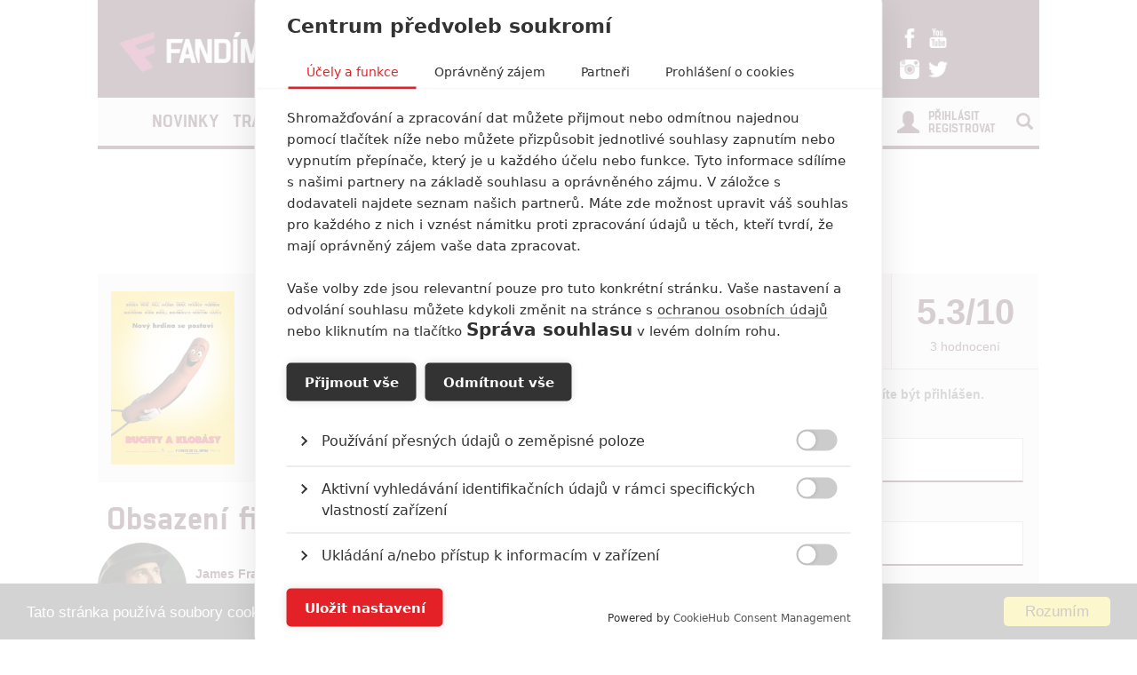

--- FILE ---
content_type: text/html; charset=utf-8
request_url: https://www.fandimefilmu.cz/film/7-buchty-a-klobasy/obsazeni
body_size: 8590
content:
<!DOCTYPE html>
<html xmlns:fb="http://www.facebook.com/2008/fbml" lang="cs">
  <head>
    <title>Obsazení filmu: Buchty a klobásy | Fandíme Filmu</title>
    <meta charset="utf-8">
    <meta http-equiv="X-UA-Compatible" content="IE=edge">
    <meta name="viewport" content="width=device-width, initial-scale=1">
      <meta name="robots" content="index, follow">
    <meta name="keywords" content="Buchty a klobásy, Sausage Party">
    <meta name="news_keywords" content="Buchty a klobásy, Sausage Party">
    <meta name="description" content="Obsazení filmu Buchty a klobásy. Zjistěte více o hercích, řezisérech a filmovém štábu.">
    <meta name="author" content="FandímeFilmu">

    <link rel="icon" type="image/png" href="/assets/images/favicon.png">

    <!-- REMODAL -->
    <link rel="stylesheet" href="/assets/css/remodal.css" rel="preload" as="style">
    <link rel="stylesheet" href="/assets/css/magnific-popup.css" rel="preload" as="style">
    <!-- Bootstrap core CSS -->
    <link rel="stylesheet" href="https://maxcdn.bootstrapcdn.com/font-awesome/4.6.1/css/font-awesome.min.css" rel="preload" as="style">
    <link href='https://fonts.googleapis.com/css?family=Roboto:400,400italic,700&amp;subset=latin,latin-ext&amp;display=swap' rel='stylesheet' type='text/css' rel="preload" as="style">
    <link href="/assets/css/fonts.css" rel="stylesheet" rel="preload" as="style">
    <link href="/assets/css/bootstrap.min.css" rel="stylesheet">
    <link href="/assets/css/article.css?v=1.2.5" rel="stylesheet">

    <!-- plugin youtube css -->
    <link href="/assets/css/responsive.css?v=1.0.1" type="text/css" rel="stylesheet">

    <script src="https://cdn.cookiehub.eu/tcf/v3/stub.js"></script>
    <script src="https://cdn.cookiehub.eu/c2/5c531111.js"></script>
    <script type="text/javascript">
      document.addEventListener("DOMContentLoaded", function(event) {
        var cpm = {};
        window.cookiehub.load(cpm);
      });
    </script>


    <style>
    #modal-score-content a {
      text-decoration: none;
    }
    #modal-score-content {
      text-align: center;
      font-size: 25px;
    }
    .right-box {
      height: auto!important;
    }
    #okurka > iframe {
      height: 650px !important;
    }

    #svestka > iframe {
      height: 260px !important;
    }
    </style>


    <!-- SEZNAM REKLAMA -->
      <script src="https://cdn.cookielaw.org/consent/tcf.stub.js"></script>
      <!-- AdActive GTM -->
      <script type="text/javascript">
        (function(w,d,s,l,i){
          w[l]=w[l]||[];
          w[l].push({'gtm.start': new Date().getTime(), event:'gtm.js'});
          var f=d.getElementsByTagName(s)[0],j=d.createElement(s),dl=l!='dataLayer'?'&l='+l:'';
          j.async=true;j.src='https://www.googletagmanager.com/gtm.js?id='+i+dl;
          f.parentNode.insertBefore(j,f);
      })(window,document,'script','dataLayer','GTM-T29L4B9');
      </script>
      <!-- AdActive GTM -->



      <script>
        var inits = [];

        var once = function once(fce, id) {
          if (!inits.includes(id)) {
            fce();
            inits.push(id);
          }
        };

        if (window.cookiehub?.hasConsented("analytics")) {
          once(function() {
            var ga = document.createElement('script'); ga.async = true;
            ga.src = 'https://www.googletagmanager.com/gtag/js?id=UA-23169307-1';
            var s = document.getElementsByTagName('script')[0]; s.parentNode.insertBefore(ga, s);
            window.dataLayer = window.dataLayer || [];
            function gtag() { dataLayer.push(arguments); }
            gtag('js', new Date());
            gtag('config', 'UA-23169307-1');
          }, 'ga');

          once(function() {
            var toplist = document.createElement('img');
            toplist.src = 'https://toplist.cz/dot.asp?id=1189916&http='+escape(document.referrer)+'&t='+escape(document.title)+'&wi='+escape(window.screen.width)+'&he='+escape(window.screen.height)+'&cd='+escape(window.screen.colorDepth);
            toplist.width = "1";
            toplist.height = "1";
            toplist.border = 0;
            toplist.alt = "TOPlist";
            var s = document.getElementsByClassName('bottom-box')[0]; s.parentNode.insertBefore(toplist, s);
          }, 'toplist');
        }
      </script>
    <script type="text/javascript">

      function block(node) {
        if(node.nodeName == 'STYLE'){
        }
        if(node.nodeName == 'LINK'){
        }
        if(node.nodeName == 'SCRIPT'){
        }
          if (   (node.nodeName == 'LINK' && node.href == 'data:text/css,') // new style
              || (node.nodeName == 'STYLE' && node.innerText.match(/^\/\*This block of style rules is inserted by AdBlock/)) // old style
              ) {
              //node.parentElement.removeChild(node);
          }
      }

      document.addEventListener("DOMContentLoaded", function() {
          document.addEventListener('DOMNodeInserted', function(e) {
              // disable blocking styles inserted by AdBlock
              //block(e.target);
            }, false);

          document.addEventListener('DOMNodeRemoved', function(e) {
              // disable blocking styles inserted by AdBlock

            }, false);


        }, false);
    </script>
    <script type="application/ld+json">
    {
      "@context" : "http://schema.org",
      "@type" : "Organization",
      "name" : "Fandíme Filmu",
      "url" : "https://www.fandimefilmu.cz",
      "sameAs" : [
        "https://www.youtube.com/channel/UCxStmEt1nIMrB0Obd4Qi68g",
        "https://www.facebook.com/FandimeFilmu",
        "https://www.instagram.com/fandimefilmu",
        "https://twitter.com/FFilmu",
        "https://plus.google.com/112229530876392324990"
      ]
    }
    </script>

  </head>
  <body style="background-position: center top 359px;">
    

    <div class="main-container-box" id="main-container-box" style="background-color: white;">
      <div class="container logo-box">
        <div class="container logo">
          <div class="logo-img">
            <a href="/">
              <picture>
                <source type="image/webp" srcset="/assets/images/logo.webp">
                <source type="image/png" srcset="/assets/images/logo.png">
                <img src="/assets/images/logo.png" width="300" height="45" style="padding-left: 20px;" class="analytics-link" data-type="header-logo" alt="Logo Fandíme filmu">
              </picture>
            </a>
          </div>

          <div class="hot-box">
            <div class="hot-box-title">
                <a href="/clanek/38474-recenze-zahada-strasidelneho-zamku-uroven-stedrovecernich-pohadek-nepozvedla" class="analytics-link" data-type="header-hotbox">
                  Recenze: Záhada strašidelného zámku úroveň štědrovečerních pohádek nepozvedla
                </a>
            </div>
          </div>
          <div class="hot-box-border"></div>
          <div class="hot-box">
            <div class="hot-box-title">
                <a href="/video/3621-alexander-and-the-terrible-horrible-no-good-very-bad-road-trip" class="analytics-link" data-type="header-hotbox">
                  Alexander and the Terrible, Horrible, No Good, Very Bad Road Trip
                </a>
            </div>
          </div>
          <div id="analytics-view-hotbox"></div>

          <div class="logo-social">
            <a href="https://www.facebook.com/pages/Fand%C3%ADme-Filmu/218286621530963" class="analytics-link" data-type="header-facebook">
              <img src="https://www.fandimefilmu.cz/assets/images/facebook.png" width="22" height="22" alt="Facebook Fandíme filmu">
            </a>
            <a href="https://www.youtube.com/channel/UCxStmEt1nIMrB0Obd4Qi68g" class="analytics-link" data-type="header-youtube">
              <img src="https://www.fandimefilmu.cz/assets/images/youtube.png" width="22" height="22" alt="Youtube kanál Fandíme filmu">
            </a>
            <a href="https://instagram.com/fandimefilmu/">
              <img src="https://www.fandimefilmu.cz/assets/images/instagram.png" width="22" height="22" class="analytics-link" data-type="header-instagram" alt="Instagram Fandíme filmu">
            </a>
            <a href="https://twitter.com/FFilmu">
              <img src="https://www.fandimefilmu.cz/assets/images/twitter.png" width="22" height="22" class="analytics-link" data-type="header-twitter" alt="Twitter Fandíme filmu">
            </a>
          </div>
        </div>
      </div>
      <div class="container nav-box">
        <nav class="navbar">
          <div class="container navbar-main">
            <div class="navbar-header">
              <button type="button" class="navbar-toggle collapsed" data-toggle="collapse" data-target="#navbar" aria-expanded="false" aria-controls="navbar">
                <span class="sr-only">Toggle navigation</span>
                <span class="icon-bar"></span>
                <span class="icon-bar"></span>
                <span class="icon-bar"></span>
              </button>
            </div>
            <div id="navbar" class="navbar-collapse collapse">
              <ul class="nav navbar-nav">
                <li class="logo-menu hidden-xs">
                  <a href="/" class="analytics-link" data-type="menu-logo">
                    <img data-src="https://www.fandimefilmu.cz/assets/images/logo-small.jpg" width="30" height="30" class="lazyload" alt="Logo Fandíme filmu">
                  </a>
                </li>
                    <li ><a href="/kategorie/1-novinky" class="analytics-link" data-type="menu-category">Novinky</a></li>
                    <li ><a href="/kategorie/2-trailery" class="analytics-link" data-type="menu-category">Trailery</a></li>
                    <li ><a href="/kategorie/3-recenze" class="analytics-link" data-type="menu-category">Recenze</a></li>
                    <li ><a href="/kategorie/4-clanky" class="analytics-link" data-type="menu-category">Články</a></li>
                <!--<li ><a href="/diskuze/1-volna-diskuze" class="analytics-link" data-type="menu-discussion">Diskuze</a></li>-->
                <li ><a href="/video" class="analytics-link" data-type="menu-videos">Videa</a></li>
                <li ><a href="/databaze" class="analytics-link" data-type="menu-database">Databáze</a></li>
                <li><a href="https://www.fandimeserialum.cz" class="analytics-link" data-type="menu-serials">Seriály</a></li>
              </ul>
              <ul class="nav navbar-nav navbar-right hidden-xs">
                <li id="search-input-box">
                  <form method="get" action="/hledat" id="search-form">
                    <input type="text" name="hledat" id="search-input">
                    <a href="/hledat" id="search-submit" class="comment-btn analytics-link" data-type="menu-search">Vyhledat</a>
                  </form>
                </li>
                <li><a href="#" id="search-btn"><span class="glyphicon glyphicon-search" aria-hidden="true"></span></a></li>
              </ul>
              <ul class="nav navbar-nav visible-xs-block">
                  <li><a href="/login" class="analytics-link" data-type="menu-login">Přihlásit</a></li>
                  <li><a href="/registrace" class="analytics-link" data-type="menu-registration">Registrovat</a></li>
              </ul>
              <ul class="nav navbar-nav navbar-right visible-xs-block">
                <li id="search-input-box-xs">
                  <form method="get" action="/hledat" id="search-form-xs">
                    <input type="text" name="hledat" id="search-input-xs">
                    <a href="#" id="search-btn-xs" class="analytics-link" data-type="menu-search"><span class="glyphicon glyphicon-search" aria-hidden="true"></span></a>
                  </form>
                </li>
              </ul>
              <div class="navbar-right hidden-xs">
                  <div class="nav-login-link">
                    <a href="/login" class="analytics-link" data-type="menu-login">Přihlásit</a><br>
                    <a href="/registrace" class="analytics-link" data-type="menu-registration">Registrovat</a>
                  </div>
                  <div class="nav-login-icon">
                    <span class="glyphicon glyphicon-user"></span>
                  </div>
              </div>
            </div><!--/.navbar-collapse -->
          </div>
        </nav>
      </div>


        <div class="container main-container" >
            <div class="skyscraper-left">
              <div id="skyscraper-1"></div>
            </div>
            <div id="box-nevidet" style="display:none;position: absolute; top: 0px; margin-left: -180px; height: 600px; min-height: 600px; width: 160px; min-width: 160px;">
              <!--<a href="/video" class="analytics-link" data-type="mracek-levo"><img src="https://fandimefilmu.cz/assets/images/jahoda.jpg" alt="Jahoda"></a>-->
            </div>

    <div class="row">
      <div class="col-md-12 a-top" style="text-align:center;">
        <div id="AdTrack750x100"></div>
        <script type="text/javascript" src="//delivery.r2b2.cz/get/fandimefilmu.cz/generic/750x100"></script>
      </div>
    </div>
        </div>

        <div class="container">
          <div class="row">
            <div class="col-md-8">
  <div class="row db-top-wrap db-js-link analytics-link" data-type="film-persons-film" data-href="/film/7-buchty-a-klobasy">
    <div class="col-md-3">
        <img src="https://www.fandimefilmu.cz/files/images/2016/09/06/w6drx3xqsuh26ibw.jpg" alt="Buchty a klobásy | Fandíme filmu" class="db-main-img">
    </div>
    <div class="col-md-9">
        <div class="db-stars"><i class="fa fa-star"></i> 5.3/10</div>
      <h1 class="article-title-detail">Buchty a klobásy</h1>
      <div class="db-synopse">
        <p>Buchty a klob&aacute;sy, prvn&iacute; ml&aacute;deži nepř&iacute;stupn&yacute; poč&iacute;tačem animovan&yacute; film, vypr&aacute;v&iacute; o skupině potravin, kter&eacute; se pod veden&iacute;m odv&aacute;žn&eacute; uzeniny rozhodnou odhalit pravdu o sv&eacute; existenci, a o tom, co se doopravdy stane, když jsou vyvoleni a opust&iacute; supermarket.</p>

      </div>
    </div>
  </div>

  <h1 class="article-title-detail">Obsazení filmu Buchty a klobásy</h1>

  <div class="row db-cast-row db-cast-detail">
        <div class="col-md-6">
            <img src="https://www.fandimefilmu.cz/files/images/Filmy/Oz/gallery_thumb_Mocny_vladce_Oz_titulka_2.jpg" alt="James Franco | Fandíme filmu" class="db-cast-img">
          <div class="db-cast-title">
            <a href="/osoba/200-james-franco" class="analytics-link" data-type="film-persons-person"><strong>James Franco</strong></a><br>
            <span>Herec</span>
          </div>
        </div>
        <div class="col-md-6">
            <img src="https://www.fandimefilmu.cz/files/images/2016/09/29/gallery_thumb_ps5r15qsbyhrieow.jpg" alt="Bill Hader | Fandíme filmu" class="db-cast-img">
          <div class="db-cast-title">
            <a href="/osoba/217-bill-hader" class="analytics-link" data-type="film-persons-person"><strong>Bill Hader</strong></a><br>
            <span>Herec</span>
          </div>
        </div>
        <div class="col-md-6">
            <img src="https://www.fandimefilmu.cz/files/images/2016/10/25/gallery_thumb_l46a11s66q0ywmh5.jpg" alt="Danny McBride | Fandíme filmu" class="db-cast-img">
          <div class="db-cast-title">
            <a href="/osoba/466-danny-mcbride" class="analytics-link" data-type="film-persons-person"><strong>Danny McBride</strong></a><br>
            <span>Herec</span>
          </div>
        </div>
        <div class="col-md-6">
            <img src="https://www.fandimefilmu.cz/files/images/2016/11/15/gallery_thumb_cfq5ahy3t9l6pxh7.jpg" alt="Edward Norton | Fandíme filmu" class="db-cast-img">
          <div class="db-cast-title">
            <a href="/osoba/625-edward-norton" class="analytics-link" data-type="film-persons-person"><strong>Edward Norton</strong></a><br>
            <span>Herec</span>
          </div>
        </div>
        <div class="col-md-6">
            <img src="https://www.fandimefilmu.cz/files/images/2016/12/13/gallery_thumb_6m72ozjm6j2o0rnk.jpg" alt="Jonah Hill | Fandíme filmu" class="db-cast-img">
          <div class="db-cast-title">
            <a href="/osoba/890-jonah-hill" class="analytics-link" data-type="film-persons-person"><strong>Jonah Hill</strong></a><br>
            <span>Herec</span>
          </div>
        </div>
        <div class="col-md-6">
            <img src="https://www.fandimefilmu.cz/files/images/2020/06/03/gallery_thumb_q51l1i3gof2euzlf.jpg" alt="Seth Rogen | Fandíme filmu" class="db-cast-img">
          <div class="db-cast-title">
            <a href="/osoba/1261-seth-rogen" class="analytics-link" data-type="film-persons-person"><strong>Seth Rogen</strong></a><br>
            <span>Herec</span>
          </div>
        </div>
        <div class="col-md-6">
            <img src="https://www.fandimefilmu.cz/files/images/2021/01/17/gallery_thumb_sypu3o6pedud1uh9.jpg" alt="Salma Hayek | Fandíme filmu" class="db-cast-img">
          <div class="db-cast-title">
            <a href="/osoba/1276-salma-hayek" class="analytics-link" data-type="film-persons-person"><strong>Salma Hayek</strong></a><br>
            <span>Herec</span>
          </div>
        </div>
        <div class="col-md-6">
            <img src="https://www.fandimefilmu.cz/files/images/2016/12/16/gallery_thumb_nss8f4mk61792snv.jpg" alt="Kristen Wiig | Fandíme filmu" class="db-cast-img">
          <div class="db-cast-title">
            <a href="/osoba/14-kristen-wiig" class="analytics-link" data-type="film-persons-person"><strong>Kristen Wiig</strong></a><br>
            <span>Herec</span>
          </div>
        </div>
        <div class="col-md-6">
            <img src="https://www.fandimefilmu.cz/files/images/Filmy/Ant_Man/gallery_thumb_Ant-Man_tt_29.jpg" alt="Paul Rudd | Fandíme filmu" class="db-cast-img">
          <div class="db-cast-title">
            <a href="/osoba/158-paul-rudd" class="analytics-link" data-type="film-persons-person"><strong>Paul Rudd</strong></a><br>
            <span>Herec</span>
          </div>
        </div>
        <div class="col-md-6">
            <img src="https://www.fandimefilmu.cz/files/images/2020/06/03/gallery_thumb_q51l1i3gof2euzlf.jpg" alt="Seth Rogen | Fandíme filmu" class="db-cast-img">
          <div class="db-cast-title">
            <a href="/osoba/1261-seth-rogen" class="analytics-link" data-type="film-persons-person"><strong>Seth Rogen</strong></a><br>
            <span>Scénárista</span>
          </div>
        </div>
        <div class="col-md-6">
            <img src="https://www.fandimefilmu.cz/files/images/2020/06/03/gallery_thumb_q51l1i3gof2euzlf.jpg" alt="Seth Rogen | Fandíme filmu" class="db-cast-img">
          <div class="db-cast-title">
            <a href="/osoba/1261-seth-rogen" class="analytics-link" data-type="film-persons-person"><strong>Seth Rogen</strong></a><br>
            <span>Producent</span>
          </div>
        </div>
  </div>

            </div>
            <div class="col-md-4 right-box">

  <div class="row">
    <div class="col-md-6 col-xs-6 db-stars-left-wrap">
        <div style="font-size: 40px; font-weight: 700; text-align: center;color:#a3134d;">7/10</div>
        <a href="/clanek/8566-recenze-buchty-a-klobasy" class="analytics-link" data-type="film-review">ukaž recenzi</a>
    </div>
    <div class="col-md-6 col-xs-6 db-stars-right-wrap" style="">
        <div style="font-size: 40px; font-weight: 700; text-align: center;color:rgb(49, 11, 25);">5.3/10</div>
        <a href="#" class="analytics-link" data-type="film-scores" data-remodal-target="modal-user-score">3 hodnocení</a>
    </div>
  </div>


  <div class="row db-top-small-wrap">
      <p><strong>Pro hodnocení musíte být přihlášen.</strong></p>
      <form action="/film/7-buchty-a-klobasy/obsazeni" method="post" id="frm-login">
        <div class="form-group form-register-group">
          <label for="frm-login-username">Jméno:</label>
          <input type="text" name="username" id="frm-login-username" class="form-control form-register-input" placeholder="Uživatelské jméno">
        </div>
        <div class="form-group form-register-group">
          <label for="frm-login-password">Heslo:</label>
          <input type="password" name="password" id="frm-login-password" class="form-control form-register-input" placeholder="Heslo">
        </div>
        <div class="checkbox">
          <label>
            <input type="checkbox" name="skrtatko" id="frmlogin-skrtatko" checked="checked"> Zůstat přihlášen
          </label>
        </div>
        <input type="submit" name="_submit" value="Přihlásit" class="btn-full-width">
      <input type="hidden" name="_token_" value="o2k42mu63bils2oui4NErj4r0SKbsZJ0RT+sY="><input type="hidden" name="redirect_url" value=""><input type="hidden" name="_do" value="login-submit"></form>

  </div>

  <div data-remodal-id="modal-user-score" id="modal-user-score" class="remodal" style="text-align: left;">
    <button data-remodal-action="close" class="remodal-close"></button>
    <h1 class="article-title-detail">Hodnocení filmu</h1>
    <div id="modal-score-content" style="margin-top: 50px; margin-bottom: 50px;">
      <div class="row">
          <div class="col-md-4">
            <div class="db-stars-link"><a href="/uzivatel/Konvax" class="analytics-link" data-type="film-user">Konvax<span class="db-stars-num">6/10 <i class="fa fa-star"></i></span></a> </div>
          </div>
          <div class="col-md-4">
            <div class="db-stars-link"><a href="/uzivatel/petardo11" class="analytics-link" data-type="film-user">petardo11<span class="db-stars-num">1/10 <i class="fa fa-star"></i></span></a> </div>
          </div>
          <div class="col-md-4">
            <div class="db-stars-link"><a href="/uzivatel/nedvva" class="analytics-link" data-type="film-user">nedvva<span class="db-stars-num">9/10 <i class="fa fa-star"></i></span></a> </div>
          </div>
      </div>
    </div>
  </div>

  <div class="db-last-comment-wrap">
      <a href="/film/7-buchty-a-klobasy/komentare" class="btn-full-width-comment analytics-link" data-type="film-comments">Buďte první kdo okomentuje film</a>
  </div>

    <div class="right-col-add">
      <div id="AdTrack300x600"></div>
      <script type="text/javascript" src="//delivery.r2b2.cz/get/fandimefilmu.cz/generic/300x600"></script>
    </div>

    <div class="db-film-life-wrap">
      <div class="db-film-life-title">Život filmu</div>
        <div class="db-film-life-item">
              <a href="/clanek/16432-seth-rogen-nataci-komedii-o-nakladane-okurce" class="db-film-life-item-article-link analytics-link" data-type="film-live-article">Seth Rogen natáčí komedii o „nakládané okurce“</a>
              <a href="/clanek/16432-seth-rogen-nataci-komedii-o-nakladane-okurce"><img src="https://www.fandimefilmu.cz/files/images/2018/10/31/seth-rogen_.jpg" alt="Seth Rogen natáčí komedii o „nakládané okurce“" class="article-img analytics-link" data-type="film-live-article"></a>
              <div class="db-film-life-item-time">Somerset | 02.01.2019 12:01</div>
        </div>
        <div class="db-film-life-item">
            <div class="score-container">
              <span class="score-star">
                <i class="fa fa-star"></i>
              </span>
              <span class="score-star">
                <i class="fa fa-star"></i>
              </span>
              <span class="score-star">
                <i class="fa fa-star"></i>
              </span>
              <span class="score-star">
                <i class="fa fa-star"></i>
              </span>
              <span class="score-star">
                <i class="fa fa-star"></i>
              </span>
              <span class="score-star">
                <i class="fa fa-star"></i>
              </span>
              <span class="score-star">
                <i class="fa fa-star"></i>
              </span>
              <span class="score-star">
                <i class="fa fa-star"></i>
              </span>
              <span class="score-star">
                <i class="fa fa-star"></i>
              </span>
              <span class="score-star">
                <i class="fa fa-star-o"></i>
              </span>
            </div>
            <div class="db-film-life-item-time">nedvva | 22.07.2017 13:52</div>
        </div>
        <div class="db-film-life-item">
            <div class="score-container">
              <span class="score-star">
                <i class="fa fa-star"></i>
              </span>
              <span class="score-star">
                <i class="fa fa-star-o"></i>
              </span>
              <span class="score-star">
                <i class="fa fa-star-o"></i>
              </span>
              <span class="score-star">
                <i class="fa fa-star-o"></i>
              </span>
              <span class="score-star">
                <i class="fa fa-star-o"></i>
              </span>
              <span class="score-star">
                <i class="fa fa-star-o"></i>
              </span>
              <span class="score-star">
                <i class="fa fa-star-o"></i>
              </span>
              <span class="score-star">
                <i class="fa fa-star-o"></i>
              </span>
              <span class="score-star">
                <i class="fa fa-star-o"></i>
              </span>
              <span class="score-star">
                <i class="fa fa-star-o"></i>
              </span>
            </div>
            <div class="db-film-life-item-time">petardo11 | 04.06.2017 22:08</div>
        </div>
        <div class="db-film-life-item">
            <div class="score-container">
              <span class="score-star">
                <i class="fa fa-star"></i>
              </span>
              <span class="score-star">
                <i class="fa fa-star"></i>
              </span>
              <span class="score-star">
                <i class="fa fa-star"></i>
              </span>
              <span class="score-star">
                <i class="fa fa-star"></i>
              </span>
              <span class="score-star">
                <i class="fa fa-star"></i>
              </span>
              <span class="score-star">
                <i class="fa fa-star"></i>
              </span>
              <span class="score-star">
                <i class="fa fa-star-o"></i>
              </span>
              <span class="score-star">
                <i class="fa fa-star-o"></i>
              </span>
              <span class="score-star">
                <i class="fa fa-star-o"></i>
              </span>
              <span class="score-star">
                <i class="fa fa-star-o"></i>
              </span>
            </div>
            <div class="db-film-life-item-time">Konvax | 18.12.2016 03:06</div>
        </div>
        <div class="db-film-life-item">
              <a href="/video/2311-buchty-a-klobasy-prvni-dojmy" class="db-video-image-link analytics-link" data-type="film-live-video">
                <h2 class="article-title-top">Buchty a klobásy - První dojmy </h2>
                <img src="https://www.fandimefilmu.cz/files/images/videos/covers/buchty.jpg" alt="Buchty a klobásy - První dojmy " class="article-img">
              </a>
              <div class="db-film-life-item-time">30.08.2016 08:00</div>
        </div>
    </div>



  <div class="right-col-add-small">
    <div id="square-1"></div>
  </div>


              <div>
              </div>

              <div class="right-col-add-small">
                <div id="m-square-1"></div>
              </div>

              <!--<div class="right-box-cinema-comments" data-example-id="togglable-tabs" id="database-statistic-box">
                <ul class="tab-header-main" role="tablist">
                  <li role="presentation" class="active">
                    Statistiky
                  </li>
                </ul>
                <div class="tab-content">
                  <div role="tabpanel" class="tab-pane fade active in" id="cinema">
                    <div class="last-comments">
                      <div class="last-comment">
                        <div class="last-comment-info">
                          <a href="/databaze">Filmů v databázi:</a> <div style="float: right;"><a href="/databaze">16188</a></div>
                        </div>
                      </div>
                      <div class="last-comment">
                        <div class="last-comment-info">
                          <a href="/databaze">Osob v databázi:</a> <div style="float: right;"><a href="/databaze">1282</a></div>
                        </div>
                      </div>
                      <div class="last-comment">
                        <div class="last-comment-info">
                          <a href="/databaze">Videí v databázi:</a> <div style="float: right;"><a href="/databaze">3242</a></div>
                        </div>
                      </div>
                      <div class="last-comment">
                        <div class="last-comment-info">
                          <a href="/databaze">Hodnocení filmů:</a> <div style="float: right;"><a href="/databaze">1503</a></div>
                        </div>
                      </div>
                      <div class="last-comment">
                        <div class="last-comment-info">
                          Článků v systému: <div style="float: right;">28160</div>
                        </div>
                      </div>
                      <div class="last-comment">
                        <div class="last-comment-info">
                          Komentářů v systému: <div style="float: right;">159383</div>
                        </div>
                      </div>

                      <div class="last-comment">
                      </div>
                    </div>
                  </div>
                </div>
              </div>-->

  <div class="right-col-add-small" id="right-add-fixed">
    <div id="AdTrack300x250"></div>
    <script type="text/javascript" src="//delivery.r2b2.cz/get/fandimefilmu.cz/generic/300x250"></script>
  </div>




            </div>
          </div>
        </div>



    </div>


    <div class="youtube-box">
      <div class="container">
       
        <div class="row">
            <div class="add-youtube-box">
              <iframe src="/jablko?a=4" style="border: 0px; width: 1020px; height: 205px;" id="a-youtube" title="jablko">

              </iframe>
            </div>
          <div id="analytics-view-addyoutube"></div>
        </div>
      </div>
      <div class="bottom-box">
        <div class="container">
          <div class="row">
            <div class="col-md-12 bottom-aligner">
              <div class="bottom-logo-box">
                <picture>
                  <source type="image/webp" srcset="/assets/images/logo.webp">
                  <source type="image/png" srcset="/assets/images/logo.png">
                  <img data-src="/assets/images/logo.png" class="lazyload logo-footer" width="400" height="64" alt="Logo Fandíme filmu">
                </picture>
              </div>
            </div>
          </div>
          <div class="row">
            <div class="col-md-6">

                <div class="login-link">
                  <a href="/login" class="analytics-link" data-type="footer-login">Přihlásit</a><br>
                  <a href="/registrace" class="analytics-link" data-type="footer-registration">Registrovat</a>
                </div>
                <div class="login-icon">
                  <span class="glyphicon glyphicon-user"></span>
                </div>
            </div>
            <div class="col-md-6">
              <div class="comments-link">
                <a href="/diskuze/1-volna-diskuze" class="analytics-link" data-type="footer-discussion">Diskuze</a>
              </div>
            </div>
          </div>
          <div class="row">
            <div class="col-md-12">
              <p style="color: white; text-align: center; opacity: 0.8; margin-top: 40px;">Šéfredaktor webu je <strong>Petr Slavík</strong>, e-mail <a href="mailto:redakce@fandimefilmu.cz" style="color: white; text-decoration: underline;"  class="analytics-link" data-type="footer-mail">redakce@fandimefilmu.cz</a></p>
              <p style="color: white; text-align: center; opacity: 0.8;;">Máte-li zájem o inzerci na našem webu napište nám na e-mail <a href="mailto:redakce@fandimefilmu.cz" style="color: white; text-decoration: underline;" class="analytics-link" data-type="footer-mail">redakce@fandimefilmu.cz</a></p>

              <p style="color: white; text-align: center; opacity: 0.8; margin-bottom: 40px;">
                <a href="/ochrana-osobnich-udaju" style="color: white; text-decoration: underline;" class="analytics-link">Ochrana osobních údajů</a> | <a href="/zasady-pouzivani-cookies" style="color: white; text-decoration: underline;" class="analytics-link">Zásady používání cookies</a> | <a href="/podminky-registrace" style="color: white; text-decoration: underline;" class="analytics-link">Pravidla webu</a> | <a href="javascript:void(0)" onclick="Didomi.notice.show();" style="color: white; text-decoration: underline;">Upravit nastavení soukromí</a>
              </p>
              <div class="bottom-logo-social">
                <a href="https://www.facebook.com/pages/Fand%C3%ADme-Filmu/218286621530963" class="analytics-link" data-type="footer-facebook">
                  <img src="https://www.fandimefilmu.cz/assets/images/facebook.png" width="30" height="30" alt="Facebook Fandíme filmu">
                </a>
                <a href="https://www.youtube.com/channel/UCxStmEt1nIMrB0Obd4Qi68g" class="analytics-link" data-type="footer-youtube">
                  <img src="https://www.fandimefilmu.cz/assets/images/youtube.png" width="30" height="30" alt="Youtube kanál Fandíme filmu">
                </a>
                <a href="https://instagram.com/fandimefilmu/" class="analytics-link" data-type="footer-instagram">
                  <img src="https://www.fandimefilmu.cz/assets/images/instagram.png" width="30" height="30" alt="Instagram Fandíme filmu">
                </a>
                <a href="https://twitter.com/FFilmu" class="analytics-link" data-type="footer-twitter">
                  <img src="https://www.fandimefilmu.cz/assets/images/twitter.png" width="30" height="30" alt="Twitter Fandíme filmu">
                </a>
              </div>
              <div class="bottom-copy">© 2011 - 2026 FandimeFilmu.cz / All rights reserved / Provozovatel webu je Koncal studio s.r.o.</div>
              <div class="bottom-copy-small" style="text-align: center;color: #666;">Koncal studio s.r.o., IČO: 03604071, Lýskova 2073/57, Stodůlky, 155 00, Praha 5</div>
            </div>
          </div>
        </div>
      </div>
      <div id="ad-container" style="height:1px; font-size:1px;">
        <p>adblocktest</p>
      </div>

    </div>

    <!-- Bootstrap core JavaScript
    ================================================== -->
    <script src="/assets/js/lazysizes.min.js" async></script>
    <!-- Placed at the end of the document so the pages load faster -->
    <script src="https://ajax.googleapis.com/ajax/libs/jquery/1.11.3/jquery.min.js"></script>

    <!-- REMODAL -->
    <script src="/assets/js/remodal.min.js"></script>
    <!-- MAGNIFIC POPUP -->
    <script src="/assets/js/jquery.magnific-popup.min.js"></script>

    <script src="/assets/js/bootstrap.min.js"></script>

    <script type="text/javascript" src="/assets/js/app.js?v=1.0.19"></script>
    <script type="text/javascript">
        window.cookieconsent_options = { "message":"Tato stránka používá soubory cookies.","dismiss":"Rozumím","learnMore":"Více informací","link": "\/zasady-pouzivani-cookies","theme":"dark-bottom" };
    </script>
    <script type="text/javascript" src="//cdnjs.cloudflare.com/ajax/libs/cookieconsent2/1.0.9/cookieconsent.min.js"></script>
    <!--<script type="text/javascript" src="//serve.affiliate.heureka.cz/js/trixam.min.js" data-id="heureke-affilate"></script>-->


  <script>
    setTimeout(function() {
        $.ajax({
          url : '/analytics/film-visit/7',
        }).done(function(response) {
        }).fail(function(response) {
        }).always(function(response) {
        });
    }, 3000);
  </script>
    <script type="text/javascript">

      if($('#ad-container').css('display') == 'none'){
        //$.get("/analytics/view/adblock", function() {});
        var blok = $('#box-nevidet');
        blok.css('display', 'block');
        blok.css('width', '120px');
        blok.css('height', '600px');
        //blok.html('<img src="http://fandimefilmu.cz/articles/images/ff-120-600.jpg" width="120" height="600">');
      }
    </script>

      <!-- (C)2000-2016 Gemius SA - gemiusAudience / fandimefilmu.cz / Ostatni -->
      <script type="text/javascript">
      <!--//--><![CDATA[//><!--
      var pp_gemius_identifier = '0tfrCatJiIZJn5L1zl3uo7bu.qfYMwdrWgp.raSvyCH.17';
      // lines below shouldn't be edited
      function gemius_pending(i) { window[i] = window[i] || function() {var x = window[i+'_pdata'] = window[i+'_pdata'] || []; x[x.length]=arguments;};};
      gemius_pending('gemius_hit'); gemius_pending('gemius_event'); gemius_pending('pp_gemius_hit'); gemius_pending('pp_gemius_event');
      (function(d,t) {try {var gt=d.createElement(t),s=d.getElementsByTagName(t)[0],l='http'+((location.protocol=='https:')?'s':''); gt.setAttribute('async','async');
      gt.setAttribute('defer','defer'); gt.src=l+'://spir.hit.gemius.pl/xgemius.js'; s.parentNode.insertBefore(gt,s);} catch (e) {}})(document,'script');
      //--><!]]>
      </script>

    <!--<script type="text/javascript" src="//s7.addthis.com/js/300/addthis_widget.js#pubid=ra-4db6e9dc6c80df65"></script>-->

      <div id="AdTrackGenericOutstreamDesktop"></div><script type="text/javascript" src="//delivery.r2b2.cz/get/fandimefilmu.cz/generic/outstream"></script>
      <script type="text/javascript" src="//delivery.r2b2.cz/get/fandimefilmu.cz/generic/branding"></script>
      <script type="text/javascript">

      var cpex_AAM_conf = {

         "publisher":"VLM", // name of the specific client/advertiser
         "state"    :"publisher", // advertiser or publisher
         "partner"  :"cpex", // network - do not change
         "private"  :"", // set private signals for publishers
         "namespace":8, // 7 for advertisers
         "shortener":true, // true for production
         "debug"    :false, // false for production
         "noMobile" :false  // disable mobile traffic

      }

      </script>
      <script type="text/javascript" src="//cdn.cpex.cz/aam/cpex_universal.js"></script>    
  </body>
</html>
